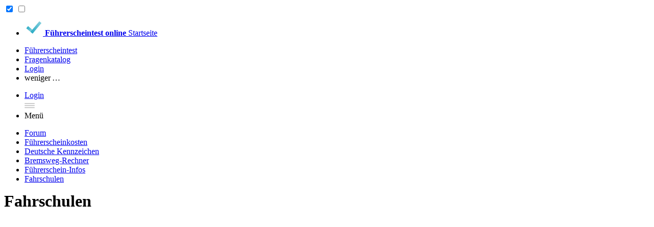

--- FILE ---
content_type: text/html; charset=utf-8
request_url: https://www.fuehrerscheintest-online.de/fahrschulen
body_size: 6873
content:
<!DOCTYPE html>
<html lang="de">
<head>
    <meta charset="utf-8">
    <meta name="viewport" content="width=device-width, initial-scale=1, viewport-fit=cover">

    <title>Fahrschulen — Online-Führerscheintest kostenlos, ohne Anmeldung, aktuelle Fahrschulbögen (April 2025)</title>

            <meta name="description" content="Eine Auswahl der Fahrschulen in Deutschland">
    
    <meta name="robots" content="index, follow">

    
                        <link rel="stylesheet" href="/=)/app.a8425d5b541e.css">
            
    <link rel="apple-touch-icon" sizes="57x57" href="/favicons/apple-icon-57x57.png">
<link rel="apple-touch-icon" sizes="60x60" href="/favicons/apple-icon-60x60.png">
<link rel="apple-touch-icon" sizes="72x72" href="/favicons/apple-icon-72x72.png">
<link rel="apple-touch-icon" sizes="76x76" href="/favicons/apple-icon-76x76.png">
<link rel="apple-touch-icon" sizes="114x114" href="/favicons/apple-icon-114x114.png">
<link rel="apple-touch-icon" sizes="120x120" href="/favicons/apple-icon-120x120.png">
<link rel="apple-touch-icon" sizes="144x144" href="/favicons/apple-icon-144x144.png">
<link rel="apple-touch-icon" sizes="152x152" href="/favicons/apple-icon-152x152.png">
<link rel="apple-touch-icon" sizes="180x180" href="/favicons/apple-icon-180x180.png">
<link rel="icon" type="image/png" sizes="192x192" href="/favicons/android-icon-192x192.png">
<link rel="icon" type="image/png" sizes="32x32" href="/favicons/favicon-32x32.png">
<link rel="icon" type="image/png" sizes="96x96" href="/favicons/favicon-96x96.png">
<link rel="icon" type="image/png" sizes="16x16" href="/favicons/favicon-16x16.png">
<meta name="msapplication-TileColor" content="#2fadc5">
<meta name="msapplication-TileImage" content="/favicons/ms-icon-144x144.png">
<meta name="theme-color" content="#2fadc5">

<meta property="og:url" content="https://www.fuehrerscheintest-online.de/fahrschulen"/>
<meta property="og:type" content="website">
    <meta property="og:title" content="Fahrschulen — Führerscheintest-online.de">
    <meta property="og:description" content="Eine Auswahl der Fahrschulen in Deutschland">

<script type="text/javascript"
        id="trfAdSetup"
        async
        data-traffectiveConf='{"targeting":[{"key":"zone","values":null,"value":"automotive"},{"key":"pagetype","values":null,"value":"ressort"},{"key":"programmatic_ads","values":null,"value":"true"},{"key":"ads","values":null,"value":"true"},{"key":"category1","value":"vignette"}],"dfpAdUrl":"\/307308315\/fuehrerscheintest-online.de"}'
        src="//cdntrf.com/fuehrerscheintest-online.de"
></script>
    <script>
        window.Utiq ||= {};
        window.Utiq.config = {
            customizationOptions: {
                language: 'de',
                websiteLogoUrl: 'https://www.fuehrerscheintest-online.de/img/logo.svg',
                buttons: {
                    bodyColor: '#4572c5',
                    textColor: '#ffffff',
                    radius: 12,
                },
                hyperlinks: {
                    color: '#4572c5',
                    colorOnHover: '#2fadc5',
                    isUnderlined: true,
                },
                contentTextColor: '#000000',
            },
        };
    </script>
    <script type="text/javascript"
            src="https://cdn.opencmp.net/tcf-v2/cmp-stub-latest.js"
            id="open-cmp-stub"
            data-domain="fuehrerscheintest-online.de"></script>

<style>
    :root {
         --danger-50:oklch(0.971 0.013 17.38);  --danger-100:oklch(0.936 0.032 17.717);  --danger-200:oklch(0.885 0.062 18.334);  --danger-300:oklch(0.808 0.114 19.571);  --danger-400:oklch(0.704 0.191 22.216);  --danger-500:oklch(0.637 0.237 25.331);  --danger-600:oklch(0.577 0.245 27.325);  --danger-700:oklch(0.505 0.213 27.518);  --danger-800:oklch(0.444 0.177 26.899);  --danger-900:oklch(0.396 0.141 25.723);  --danger-950:oklch(0.258 0.092 26.042);  --gray-50:oklch(0.985 0 0);  --gray-100:oklch(0.967 0.001 286.375);  --gray-200:oklch(0.92 0.004 286.32);  --gray-300:oklch(0.871 0.006 286.286);  --gray-400:oklch(0.705 0.015 286.067);  --gray-500:oklch(0.552 0.016 285.938);  --gray-600:oklch(0.442 0.017 285.786);  --gray-700:oklch(0.37 0.013 285.805);  --gray-800:oklch(0.274 0.006 286.033);  --gray-900:oklch(0.21 0.006 285.885);  --gray-950:oklch(0.141 0.005 285.823);  --info-50:oklch(0.97 0.014 254.604);  --info-100:oklch(0.932 0.032 255.585);  --info-200:oklch(0.882 0.059 254.128);  --info-300:oklch(0.809 0.105 251.813);  --info-400:oklch(0.707 0.165 254.624);  --info-500:oklch(0.623 0.214 259.815);  --info-600:oklch(0.546 0.245 262.881);  --info-700:oklch(0.488 0.243 264.376);  --info-800:oklch(0.424 0.199 265.638);  --info-900:oklch(0.379 0.146 265.522);  --info-950:oklch(0.282 0.091 267.935);  --primary-50:oklch(0.987 0.022 95.277);  --primary-100:oklch(0.962 0.059 95.617);  --primary-200:oklch(0.924 0.12 95.746);  --primary-300:oklch(0.879 0.169 91.605);  --primary-400:oklch(0.828 0.189 84.429);  --primary-500:oklch(0.769 0.188 70.08);  --primary-600:oklch(0.666 0.179 58.318);  --primary-700:oklch(0.555 0.163 48.998);  --primary-800:oklch(0.473 0.137 46.201);  --primary-900:oklch(0.414 0.112 45.904);  --primary-950:oklch(0.279 0.077 45.635);  --success-50:oklch(0.982 0.018 155.826);  --success-100:oklch(0.962 0.044 156.743);  --success-200:oklch(0.925 0.084 155.995);  --success-300:oklch(0.871 0.15 154.449);  --success-400:oklch(0.792 0.209 151.711);  --success-500:oklch(0.723 0.219 149.579);  --success-600:oklch(0.627 0.194 149.214);  --success-700:oklch(0.527 0.154 150.069);  --success-800:oklch(0.448 0.119 151.328);  --success-900:oklch(0.393 0.095 152.535);  --success-950:oklch(0.266 0.065 152.934);  --warning-50:oklch(0.987 0.022 95.277);  --warning-100:oklch(0.962 0.059 95.617);  --warning-200:oklch(0.924 0.12 95.746);  --warning-300:oklch(0.879 0.169 91.605);  --warning-400:oklch(0.828 0.189 84.429);  --warning-500:oklch(0.769 0.188 70.08);  --warning-600:oklch(0.666 0.179 58.318);  --warning-700:oklch(0.555 0.163 48.998);  --warning-800:oklch(0.473 0.137 46.201);  --warning-900:oklch(0.414 0.112 45.904);  --warning-950:oklch(0.279 0.077 45.635);     }

    </style>

<!-- Livewire Styles --><style >[wire\:loading][wire\:loading], [wire\:loading\.delay][wire\:loading\.delay], [wire\:loading\.inline-block][wire\:loading\.inline-block], [wire\:loading\.inline][wire\:loading\.inline], [wire\:loading\.block][wire\:loading\.block], [wire\:loading\.flex][wire\:loading\.flex], [wire\:loading\.table][wire\:loading\.table], [wire\:loading\.grid][wire\:loading\.grid], [wire\:loading\.inline-flex][wire\:loading\.inline-flex] {display: none;}[wire\:loading\.delay\.none][wire\:loading\.delay\.none], [wire\:loading\.delay\.shortest][wire\:loading\.delay\.shortest], [wire\:loading\.delay\.shorter][wire\:loading\.delay\.shorter], [wire\:loading\.delay\.short][wire\:loading\.delay\.short], [wire\:loading\.delay\.default][wire\:loading\.delay\.default], [wire\:loading\.delay\.long][wire\:loading\.delay\.long], [wire\:loading\.delay\.longer][wire\:loading\.delay\.longer], [wire\:loading\.delay\.longest][wire\:loading\.delay\.longest] {display: none;}[wire\:offline][wire\:offline] {display: none;}[wire\:dirty]:not(textarea):not(input):not(select) {display: none;}:root {--livewire-progress-bar-color: #2299dd;}[x-cloak] {display: none !important;}[wire\:cloak] {display: none !important;}dialog#livewire-error::backdrop {background-color: rgba(0, 0, 0, .6);}</style>
</head>
<body class="antialiased font-sans overflow-x-hidden bg-gray-50 dark:bg-black text-gray-800 dark:text-gray-100 with-ads">
<div class="min-h-screen">
    <nav
    class="py-3 bg-white dark:bg-gray-900 border-b border-gray-50 dark:border-gray-800 shadow text-brand-1"
>
    <input
        class="hidden peer/submenu"
        type="checkbox"
        id="menu-top-subnav-1"
        checked    >

    <input
        type="checkbox"
        class="hidden peer/menu"
        id="menu-top-toggle"
    >

    <div class="container w-full relative flex gap-8 justify-between">

        <div class="flex flex-col md:flex-row gap-4">
            <ul class="flex gap-4">
                
                <li class="ml-10">
    <a
        class="relative after:absolute after:block after:h-1 after:-bottom-1 after:transition-all after:-skew-x-12 hover:after:left-0 hover:after:w-full hover:after:bg-nav-highlight after:left-1/2 after:w-0 after:bg-nav-highlight relative whitespace-nowrap"
        href="https://www.fuehrerscheintest-online.de"
    >
        <img
                        class="absolute -left-10 top-0"
                        style="margin-top: -10px"
                        width="36"
                        height="36"
                        src="/img/logo.svg"
                        alt="Logo Führerscheintest-online.de"
                    >
                    <strong
                        class="md:hidden"
                    >Führerscheintest online</strong>
                                            <span
                            class="hidden md:inline"
                        >Startseite</span>
            </a>
</li>
            </ul>

            <ul class="hidden peer-sibling-checked/menu:flex flex-col md:flex md:flex-row gap-4">
                <li class="">
    <a
        class="relative after:absolute after:block after:h-1 after:-bottom-1 after:transition-all after:-skew-x-12 hover:after:left-0 hover:after:w-full hover:after:bg-nav-highlight after:left-1/2 after:w-0 after:bg-nav-highlight"
        href="https://www.fuehrerscheintest-online.de/fuehrerscheintest-klassen"
    >
        Führerscheintest
            </a>
</li>

                <li class="">
    <a
        class="relative after:absolute after:block after:h-1 after:-bottom-1 after:transition-all after:-skew-x-12 hover:after:left-0 hover:after:w-full hover:after:bg-nav-highlight after:left-1/2 after:w-0 after:bg-nav-highlight"
        href="https://www.fuehrerscheintest-online.de/fuehrerscheintest-fragen"
    >
        Fragenkatalog
            </a>
</li>

                                    <li class="md:hidden">
    <a
        class="relative after:absolute after:block after:h-1 after:-bottom-1 after:transition-all after:-skew-x-12 hover:after:left-0 hover:after:w-full hover:after:bg-nav-highlight after:left-1/2 after:w-0 after:bg-nav-highlight"
        href="https://www.fuehrerscheintest-online.de/login"
    >
        Login
            </a>
</li>
                

                <li>
                    <label
                        class="subnav-toggle disable-marking opacity-64 hover:opacity-100 whitespace-nowrap text-gray-700 dark:text-gray-200 cursor-pointer"
                        for="menu-top-subnav-1"
                    >
                        <span
                            class="peer-sibling-checked/submenu:hidden"
                        >mehr&thinsp;…</span>
                        <span
                            class="hidden peer-sibling-checked/submenu:block"
                        >weniger&thinsp;…</span>
                    </label>
                </li>
            </ul>
        </div>

        <ul class="flex gap-4">
                            <li class="hidden md:block">
    <a
        class="relative after:absolute after:block after:h-1 after:-bottom-1 after:transition-all after:-skew-x-12 hover:after:left-0 hover:after:w-full hover:after:bg-nav-highlight after:left-1/2 after:w-0 after:bg-nav-highlight"
        href="https://www.fuehrerscheintest-online.de/login"
    >
        Login
            </a>
</li>
            

            <li class="md:hidden">
                <label
                    class="
                        flex gap-2 clickable opacity-64 hover:opacity-100 hover:bg-gray-100 dark:hover:bg-gray-800
                        border border-gray-300 dark:border-gray-700 px-2 -mr-2 py-1 -my-1
                        text-gray-700 dark:text-gray-100
                        rounded
                    "
                    for="menu-top-toggle"
                >
                    <div class="menu-burger">
                        <div class="icon-bar"></div>
                        <div class="icon-bar"></div>
                        <div class="icon-bar"></div>
                    </div>
                    <div>
                        Menü
                    </div>
                </label>
            </li>
        </ul>
    </div>


    <ul class="container w-full mt-4 md:text-sm hidden peer-checked/submenu:flex flex-wrap flex-col md:flex-row gap-4">
        <li class="">
    <a
        class="relative after:absolute after:block after:h-1 after:-bottom-1 after:transition-all after:-skew-x-12 hover:after:left-0 hover:after:w-full hover:after:bg-nav-highlight after:left-1/2 after:w-0 after:bg-nav-highlight"
        href="https://www.fuehrerscheintest-online.de/board"
    >
        Forum
            </a>
</li>

        <li class="">
    <a
        class="relative after:absolute after:block after:h-1 after:-bottom-1 after:transition-all after:-skew-x-12 hover:after:left-0 hover:after:w-full hover:after:bg-nav-highlight after:left-1/2 after:w-0 after:bg-nav-highlight"
        href="https://www.fuehrerscheintest-online.de/fuehrerscheinkosten"
    >
        Führerscheinkosten
            </a>
</li>

        <li class="">
    <a
        class="relative after:absolute after:block after:h-1 after:-bottom-1 after:transition-all after:-skew-x-12 hover:after:left-0 hover:after:w-full hover:after:bg-nav-highlight after:left-1/2 after:w-0 after:bg-nav-highlight"
        href="https://www.fuehrerscheintest-online.de/kennzeichen"
    >
        Deutsche Kennzeichen
            </a>
</li>

        <li class="">
    <a
        class="relative after:absolute after:block after:h-1 after:-bottom-1 after:transition-all after:-skew-x-12 hover:after:left-0 hover:after:w-full hover:after:bg-nav-highlight after:left-1/2 after:w-0 after:bg-nav-highlight"
        href="https://www.fuehrerscheintest-online.de/bremsweg"
    >
        Bremsweg-Rechner
            </a>
</li>

        <li class="">
    <a
        class="relative after:absolute after:block after:h-1 after:-bottom-1 after:transition-all after:-skew-x-12 hover:after:left-0 hover:after:w-full hover:after:bg-nav-highlight after:left-1/2 after:w-0 after:bg-nav-highlight"
        href="https://www.fuehrerscheintest-online.de/fuehrerschein-infos"
    >
        Führerschein-Infos
            </a>
</li>

        <li class="">
    <a
        class="relative after:absolute after:block after:h-1 after:-bottom-1 after:transition-all after:-skew-x-12 hover:after:left-0 hover:after:w-full hover:after:bg-nav-highlight after:left-0 after:w-full after:bg-nav-highlight/75"
        href="https://www.fuehrerscheintest-online.de/fahrschulen"
    >
        Fahrschulen
            </a>
</li>
    </ul>
</nav>


<script>
    window['gtag_enable_tcf_support'] = true;
    window['dataLayer'] = window['dataLayer'] || [];

    function gtag() {
        window['dataLayer'].push(arguments);
    }

    gtag('config', 'G-40E0NRYVS1', {'anonymize_ip': true});
</script>
<div id="js-trf-anchor" style="margin: 0 auto; max-width: 1010px"></div>

    <div class="container my-8">
                    <h1>Fahrschulen</h1>
                            </div>

    <div class=" container my-8">
        <div
        class="relative"
    >
        <div >
    <div id="traffective-ad-Billboard" style="display: none;" class="Billboard"></div>
</div>
        <div class="absolute top-0 left-full">
    <div id="traffective-ad-Skyscraper" style="display: none;" class="Skyscraper"></div>
</div>
        <div >
    <div id="traffective-ad-Mobile_Pos2" style="display: none;" class="Mobile_Pos2"></div>
</div>
    </div>

    <div
class="p-4 mb-8 bg-white dark:bg-gray-900 shadow rounded-lg"
>
<p>Bitte wähle ein PLZ-Gebiet aus:</p>

        <div class="grid grid-cols-5">
                            <ul class="mt-8">
                    <li>0</li>
                                            <li>
                            <a
                                class="link"
                                href="https://www.fuehrerscheintest-online.de/fahrschulen/01"
                            >
                                01<span class="opacity-50">…</span>
                            </a>
                        </li>
                                            <li>
                            <a
                                class="link"
                                href="https://www.fuehrerscheintest-online.de/fahrschulen/02"
                            >
                                02<span class="opacity-50">…</span>
                            </a>
                        </li>
                                            <li>
                            <a
                                class="link"
                                href="https://www.fuehrerscheintest-online.de/fahrschulen/03"
                            >
                                03<span class="opacity-50">…</span>
                            </a>
                        </li>
                                            <li>
                            <a
                                class="link"
                                href="https://www.fuehrerscheintest-online.de/fahrschulen/04"
                            >
                                04<span class="opacity-50">…</span>
                            </a>
                        </li>
                                            <li>
                            <a
                                class="link"
                                href="https://www.fuehrerscheintest-online.de/fahrschulen/06"
                            >
                                06<span class="opacity-50">…</span>
                            </a>
                        </li>
                                            <li>
                            <a
                                class="link"
                                href="https://www.fuehrerscheintest-online.de/fahrschulen/07"
                            >
                                07<span class="opacity-50">…</span>
                            </a>
                        </li>
                                            <li>
                            <a
                                class="link"
                                href="https://www.fuehrerscheintest-online.de/fahrschulen/08"
                            >
                                08<span class="opacity-50">…</span>
                            </a>
                        </li>
                                            <li>
                            <a
                                class="link"
                                href="https://www.fuehrerscheintest-online.de/fahrschulen/09"
                            >
                                09<span class="opacity-50">…</span>
                            </a>
                        </li>
                                    </ul>

                            <ul class="mt-8">
                    <li>1</li>
                                            <li>
                            <a
                                class="link"
                                href="https://www.fuehrerscheintest-online.de/fahrschulen/10"
                            >
                                10<span class="opacity-50">…</span>
                            </a>
                        </li>
                                            <li>
                            <a
                                class="link"
                                href="https://www.fuehrerscheintest-online.de/fahrschulen/12"
                            >
                                12<span class="opacity-50">…</span>
                            </a>
                        </li>
                                            <li>
                            <a
                                class="link"
                                href="https://www.fuehrerscheintest-online.de/fahrschulen/13"
                            >
                                13<span class="opacity-50">…</span>
                            </a>
                        </li>
                                            <li>
                            <a
                                class="link"
                                href="https://www.fuehrerscheintest-online.de/fahrschulen/14"
                            >
                                14<span class="opacity-50">…</span>
                            </a>
                        </li>
                                            <li>
                            <a
                                class="link"
                                href="https://www.fuehrerscheintest-online.de/fahrschulen/15"
                            >
                                15<span class="opacity-50">…</span>
                            </a>
                        </li>
                                            <li>
                            <a
                                class="link"
                                href="https://www.fuehrerscheintest-online.de/fahrschulen/16"
                            >
                                16<span class="opacity-50">…</span>
                            </a>
                        </li>
                                            <li>
                            <a
                                class="link"
                                href="https://www.fuehrerscheintest-online.de/fahrschulen/17"
                            >
                                17<span class="opacity-50">…</span>
                            </a>
                        </li>
                                            <li>
                            <a
                                class="link"
                                href="https://www.fuehrerscheintest-online.de/fahrschulen/18"
                            >
                                18<span class="opacity-50">…</span>
                            </a>
                        </li>
                                            <li>
                            <a
                                class="link"
                                href="https://www.fuehrerscheintest-online.de/fahrschulen/19"
                            >
                                19<span class="opacity-50">…</span>
                            </a>
                        </li>
                                    </ul>

                            <ul class="mt-8">
                    <li>2</li>
                                            <li>
                            <a
                                class="link"
                                href="https://www.fuehrerscheintest-online.de/fahrschulen/20"
                            >
                                20<span class="opacity-50">…</span>
                            </a>
                        </li>
                                            <li>
                            <a
                                class="link"
                                href="https://www.fuehrerscheintest-online.de/fahrschulen/21"
                            >
                                21<span class="opacity-50">…</span>
                            </a>
                        </li>
                                            <li>
                            <a
                                class="link"
                                href="https://www.fuehrerscheintest-online.de/fahrschulen/22"
                            >
                                22<span class="opacity-50">…</span>
                            </a>
                        </li>
                                            <li>
                            <a
                                class="link"
                                href="https://www.fuehrerscheintest-online.de/fahrschulen/23"
                            >
                                23<span class="opacity-50">…</span>
                            </a>
                        </li>
                                            <li>
                            <a
                                class="link"
                                href="https://www.fuehrerscheintest-online.de/fahrschulen/24"
                            >
                                24<span class="opacity-50">…</span>
                            </a>
                        </li>
                                            <li>
                            <a
                                class="link"
                                href="https://www.fuehrerscheintest-online.de/fahrschulen/25"
                            >
                                25<span class="opacity-50">…</span>
                            </a>
                        </li>
                                            <li>
                            <a
                                class="link"
                                href="https://www.fuehrerscheintest-online.de/fahrschulen/26"
                            >
                                26<span class="opacity-50">…</span>
                            </a>
                        </li>
                                            <li>
                            <a
                                class="link"
                                href="https://www.fuehrerscheintest-online.de/fahrschulen/27"
                            >
                                27<span class="opacity-50">…</span>
                            </a>
                        </li>
                                            <li>
                            <a
                                class="link"
                                href="https://www.fuehrerscheintest-online.de/fahrschulen/28"
                            >
                                28<span class="opacity-50">…</span>
                            </a>
                        </li>
                                            <li>
                            <a
                                class="link"
                                href="https://www.fuehrerscheintest-online.de/fahrschulen/29"
                            >
                                29<span class="opacity-50">…</span>
                            </a>
                        </li>
                                    </ul>

                            <ul class="mt-8">
                    <li>3</li>
                                            <li>
                            <a
                                class="link"
                                href="https://www.fuehrerscheintest-online.de/fahrschulen/30"
                            >
                                30<span class="opacity-50">…</span>
                            </a>
                        </li>
                                            <li>
                            <a
                                class="link"
                                href="https://www.fuehrerscheintest-online.de/fahrschulen/31"
                            >
                                31<span class="opacity-50">…</span>
                            </a>
                        </li>
                                            <li>
                            <a
                                class="link"
                                href="https://www.fuehrerscheintest-online.de/fahrschulen/32"
                            >
                                32<span class="opacity-50">…</span>
                            </a>
                        </li>
                                            <li>
                            <a
                                class="link"
                                href="https://www.fuehrerscheintest-online.de/fahrschulen/33"
                            >
                                33<span class="opacity-50">…</span>
                            </a>
                        </li>
                                            <li>
                            <a
                                class="link"
                                href="https://www.fuehrerscheintest-online.de/fahrschulen/34"
                            >
                                34<span class="opacity-50">…</span>
                            </a>
                        </li>
                                            <li>
                            <a
                                class="link"
                                href="https://www.fuehrerscheintest-online.de/fahrschulen/35"
                            >
                                35<span class="opacity-50">…</span>
                            </a>
                        </li>
                                            <li>
                            <a
                                class="link"
                                href="https://www.fuehrerscheintest-online.de/fahrschulen/36"
                            >
                                36<span class="opacity-50">…</span>
                            </a>
                        </li>
                                            <li>
                            <a
                                class="link"
                                href="https://www.fuehrerscheintest-online.de/fahrschulen/37"
                            >
                                37<span class="opacity-50">…</span>
                            </a>
                        </li>
                                            <li>
                            <a
                                class="link"
                                href="https://www.fuehrerscheintest-online.de/fahrschulen/38"
                            >
                                38<span class="opacity-50">…</span>
                            </a>
                        </li>
                                            <li>
                            <a
                                class="link"
                                href="https://www.fuehrerscheintest-online.de/fahrschulen/39"
                            >
                                39<span class="opacity-50">…</span>
                            </a>
                        </li>
                                    </ul>

                            <ul class="mt-8">
                    <li>4</li>
                                            <li>
                            <a
                                class="link"
                                href="https://www.fuehrerscheintest-online.de/fahrschulen/40"
                            >
                                40<span class="opacity-50">…</span>
                            </a>
                        </li>
                                            <li>
                            <a
                                class="link"
                                href="https://www.fuehrerscheintest-online.de/fahrschulen/41"
                            >
                                41<span class="opacity-50">…</span>
                            </a>
                        </li>
                                            <li>
                            <a
                                class="link"
                                href="https://www.fuehrerscheintest-online.de/fahrschulen/42"
                            >
                                42<span class="opacity-50">…</span>
                            </a>
                        </li>
                                            <li>
                            <a
                                class="link"
                                href="https://www.fuehrerscheintest-online.de/fahrschulen/44"
                            >
                                44<span class="opacity-50">…</span>
                            </a>
                        </li>
                                            <li>
                            <a
                                class="link"
                                href="https://www.fuehrerscheintest-online.de/fahrschulen/45"
                            >
                                45<span class="opacity-50">…</span>
                            </a>
                        </li>
                                            <li>
                            <a
                                class="link"
                                href="https://www.fuehrerscheintest-online.de/fahrschulen/46"
                            >
                                46<span class="opacity-50">…</span>
                            </a>
                        </li>
                                            <li>
                            <a
                                class="link"
                                href="https://www.fuehrerscheintest-online.de/fahrschulen/47"
                            >
                                47<span class="opacity-50">…</span>
                            </a>
                        </li>
                                            <li>
                            <a
                                class="link"
                                href="https://www.fuehrerscheintest-online.de/fahrschulen/48"
                            >
                                48<span class="opacity-50">…</span>
                            </a>
                        </li>
                                            <li>
                            <a
                                class="link"
                                href="https://www.fuehrerscheintest-online.de/fahrschulen/49"
                            >
                                49<span class="opacity-50">…</span>
                            </a>
                        </li>
                                    </ul>

                            <ul class="mt-8">
                    <li>5</li>
                                            <li>
                            <a
                                class="link"
                                href="https://www.fuehrerscheintest-online.de/fahrschulen/50"
                            >
                                50<span class="opacity-50">…</span>
                            </a>
                        </li>
                                            <li>
                            <a
                                class="link"
                                href="https://www.fuehrerscheintest-online.de/fahrschulen/51"
                            >
                                51<span class="opacity-50">…</span>
                            </a>
                        </li>
                                            <li>
                            <a
                                class="link"
                                href="https://www.fuehrerscheintest-online.de/fahrschulen/52"
                            >
                                52<span class="opacity-50">…</span>
                            </a>
                        </li>
                                            <li>
                            <a
                                class="link"
                                href="https://www.fuehrerscheintest-online.de/fahrschulen/53"
                            >
                                53<span class="opacity-50">…</span>
                            </a>
                        </li>
                                            <li>
                            <a
                                class="link"
                                href="https://www.fuehrerscheintest-online.de/fahrschulen/54"
                            >
                                54<span class="opacity-50">…</span>
                            </a>
                        </li>
                                            <li>
                            <a
                                class="link"
                                href="https://www.fuehrerscheintest-online.de/fahrschulen/55"
                            >
                                55<span class="opacity-50">…</span>
                            </a>
                        </li>
                                            <li>
                            <a
                                class="link"
                                href="https://www.fuehrerscheintest-online.de/fahrschulen/56"
                            >
                                56<span class="opacity-50">…</span>
                            </a>
                        </li>
                                            <li>
                            <a
                                class="link"
                                href="https://www.fuehrerscheintest-online.de/fahrschulen/57"
                            >
                                57<span class="opacity-50">…</span>
                            </a>
                        </li>
                                            <li>
                            <a
                                class="link"
                                href="https://www.fuehrerscheintest-online.de/fahrschulen/58"
                            >
                                58<span class="opacity-50">…</span>
                            </a>
                        </li>
                                            <li>
                            <a
                                class="link"
                                href="https://www.fuehrerscheintest-online.de/fahrschulen/59"
                            >
                                59<span class="opacity-50">…</span>
                            </a>
                        </li>
                                    </ul>

                            <ul class="mt-8">
                    <li>6</li>
                                            <li>
                            <a
                                class="link"
                                href="https://www.fuehrerscheintest-online.de/fahrschulen/60"
                            >
                                60<span class="opacity-50">…</span>
                            </a>
                        </li>
                                            <li>
                            <a
                                class="link"
                                href="https://www.fuehrerscheintest-online.de/fahrschulen/61"
                            >
                                61<span class="opacity-50">…</span>
                            </a>
                        </li>
                                            <li>
                            <a
                                class="link"
                                href="https://www.fuehrerscheintest-online.de/fahrschulen/63"
                            >
                                63<span class="opacity-50">…</span>
                            </a>
                        </li>
                                            <li>
                            <a
                                class="link"
                                href="https://www.fuehrerscheintest-online.de/fahrschulen/64"
                            >
                                64<span class="opacity-50">…</span>
                            </a>
                        </li>
                                            <li>
                            <a
                                class="link"
                                href="https://www.fuehrerscheintest-online.de/fahrschulen/65"
                            >
                                65<span class="opacity-50">…</span>
                            </a>
                        </li>
                                            <li>
                            <a
                                class="link"
                                href="https://www.fuehrerscheintest-online.de/fahrschulen/66"
                            >
                                66<span class="opacity-50">…</span>
                            </a>
                        </li>
                                            <li>
                            <a
                                class="link"
                                href="https://www.fuehrerscheintest-online.de/fahrschulen/67"
                            >
                                67<span class="opacity-50">…</span>
                            </a>
                        </li>
                                            <li>
                            <a
                                class="link"
                                href="https://www.fuehrerscheintest-online.de/fahrschulen/68"
                            >
                                68<span class="opacity-50">…</span>
                            </a>
                        </li>
                                            <li>
                            <a
                                class="link"
                                href="https://www.fuehrerscheintest-online.de/fahrschulen/69"
                            >
                                69<span class="opacity-50">…</span>
                            </a>
                        </li>
                                    </ul>

                            <ul class="mt-8">
                    <li>7</li>
                                            <li>
                            <a
                                class="link"
                                href="https://www.fuehrerscheintest-online.de/fahrschulen/70"
                            >
                                70<span class="opacity-50">…</span>
                            </a>
                        </li>
                                            <li>
                            <a
                                class="link"
                                href="https://www.fuehrerscheintest-online.de/fahrschulen/71"
                            >
                                71<span class="opacity-50">…</span>
                            </a>
                        </li>
                                            <li>
                            <a
                                class="link"
                                href="https://www.fuehrerscheintest-online.de/fahrschulen/72"
                            >
                                72<span class="opacity-50">…</span>
                            </a>
                        </li>
                                            <li>
                            <a
                                class="link"
                                href="https://www.fuehrerscheintest-online.de/fahrschulen/73"
                            >
                                73<span class="opacity-50">…</span>
                            </a>
                        </li>
                                            <li>
                            <a
                                class="link"
                                href="https://www.fuehrerscheintest-online.de/fahrschulen/74"
                            >
                                74<span class="opacity-50">…</span>
                            </a>
                        </li>
                                            <li>
                            <a
                                class="link"
                                href="https://www.fuehrerscheintest-online.de/fahrschulen/75"
                            >
                                75<span class="opacity-50">…</span>
                            </a>
                        </li>
                                            <li>
                            <a
                                class="link"
                                href="https://www.fuehrerscheintest-online.de/fahrschulen/76"
                            >
                                76<span class="opacity-50">…</span>
                            </a>
                        </li>
                                            <li>
                            <a
                                class="link"
                                href="https://www.fuehrerscheintest-online.de/fahrschulen/77"
                            >
                                77<span class="opacity-50">…</span>
                            </a>
                        </li>
                                            <li>
                            <a
                                class="link"
                                href="https://www.fuehrerscheintest-online.de/fahrschulen/78"
                            >
                                78<span class="opacity-50">…</span>
                            </a>
                        </li>
                                            <li>
                            <a
                                class="link"
                                href="https://www.fuehrerscheintest-online.de/fahrschulen/79"
                            >
                                79<span class="opacity-50">…</span>
                            </a>
                        </li>
                                    </ul>

                            <ul class="mt-8">
                    <li>8</li>
                                            <li>
                            <a
                                class="link"
                                href="https://www.fuehrerscheintest-online.de/fahrschulen/80"
                            >
                                80<span class="opacity-50">…</span>
                            </a>
                        </li>
                                            <li>
                            <a
                                class="link"
                                href="https://www.fuehrerscheintest-online.de/fahrschulen/81"
                            >
                                81<span class="opacity-50">…</span>
                            </a>
                        </li>
                                            <li>
                            <a
                                class="link"
                                href="https://www.fuehrerscheintest-online.de/fahrschulen/82"
                            >
                                82<span class="opacity-50">…</span>
                            </a>
                        </li>
                                            <li>
                            <a
                                class="link"
                                href="https://www.fuehrerscheintest-online.de/fahrschulen/83"
                            >
                                83<span class="opacity-50">…</span>
                            </a>
                        </li>
                                            <li>
                            <a
                                class="link"
                                href="https://www.fuehrerscheintest-online.de/fahrschulen/84"
                            >
                                84<span class="opacity-50">…</span>
                            </a>
                        </li>
                                            <li>
                            <a
                                class="link"
                                href="https://www.fuehrerscheintest-online.de/fahrschulen/85"
                            >
                                85<span class="opacity-50">…</span>
                            </a>
                        </li>
                                            <li>
                            <a
                                class="link"
                                href="https://www.fuehrerscheintest-online.de/fahrschulen/86"
                            >
                                86<span class="opacity-50">…</span>
                            </a>
                        </li>
                                            <li>
                            <a
                                class="link"
                                href="https://www.fuehrerscheintest-online.de/fahrschulen/87"
                            >
                                87<span class="opacity-50">…</span>
                            </a>
                        </li>
                                            <li>
                            <a
                                class="link"
                                href="https://www.fuehrerscheintest-online.de/fahrschulen/88"
                            >
                                88<span class="opacity-50">…</span>
                            </a>
                        </li>
                                            <li>
                            <a
                                class="link"
                                href="https://www.fuehrerscheintest-online.de/fahrschulen/89"
                            >
                                89<span class="opacity-50">…</span>
                            </a>
                        </li>
                                    </ul>

                            <ul class="mt-8">
                    <li>9</li>
                                            <li>
                            <a
                                class="link"
                                href="https://www.fuehrerscheintest-online.de/fahrschulen/90"
                            >
                                90<span class="opacity-50">…</span>
                            </a>
                        </li>
                                            <li>
                            <a
                                class="link"
                                href="https://www.fuehrerscheintest-online.de/fahrschulen/91"
                            >
                                91<span class="opacity-50">…</span>
                            </a>
                        </li>
                                            <li>
                            <a
                                class="link"
                                href="https://www.fuehrerscheintest-online.de/fahrschulen/92"
                            >
                                92<span class="opacity-50">…</span>
                            </a>
                        </li>
                                            <li>
                            <a
                                class="link"
                                href="https://www.fuehrerscheintest-online.de/fahrschulen/93"
                            >
                                93<span class="opacity-50">…</span>
                            </a>
                        </li>
                                            <li>
                            <a
                                class="link"
                                href="https://www.fuehrerscheintest-online.de/fahrschulen/94"
                            >
                                94<span class="opacity-50">…</span>
                            </a>
                        </li>
                                            <li>
                            <a
                                class="link"
                                href="https://www.fuehrerscheintest-online.de/fahrschulen/95"
                            >
                                95<span class="opacity-50">…</span>
                            </a>
                        </li>
                                            <li>
                            <a
                                class="link"
                                href="https://www.fuehrerscheintest-online.de/fahrschulen/96"
                            >
                                96<span class="opacity-50">…</span>
                            </a>
                        </li>
                                            <li>
                            <a
                                class="link"
                                href="https://www.fuehrerscheintest-online.de/fahrschulen/97"
                            >
                                97<span class="opacity-50">…</span>
                            </a>
                        </li>
                                            <li>
                            <a
                                class="link"
                                href="https://www.fuehrerscheintest-online.de/fahrschulen/98"
                            >
                                98<span class="opacity-50">…</span>
                            </a>
                        </li>
                                            <li>
                            <a
                                class="link"
                                href="https://www.fuehrerscheintest-online.de/fahrschulen/99"
                            >
                                99<span class="opacity-50">…</span>
                            </a>
                        </li>
                                    </ul>

                    </div>
</div>

    <script>
    gtag('config', 'G-40E0NRYVS1', {
        'page_title': 'Fahrschulen',
    });
</script>
    </div>
</div>


<div class="container">
    <div >
    <div id="traffective-ad-Footer_1" style="display: none;" class="Footer_1"></div>
</div>
    <div >
    <div id="traffective-ad-Mobile_Footer_1" style="display: none;" class="Mobile_Footer_1"></div>
</div>
</div>

    <nav class="container">
        <ol class="py-4 flex flex-wrap text-sm">
                                                <li>
                        <a
                            href="https://www.fuehrerscheintest-online.de"
                            class="text-brand-1 dark:text-brand-2 hover:underline focus:underline"
                        >
                            Führerscheintest online
                        </a>
                    </li>
                
                                    <li class="text-gray-400 dark:text-gray-600 px-2">
                        /
                    </li>
                
                                                <li class="text-gray-600 dark:text-gray-400">
                        Fahrschulen
                    </li>
                
                
                    </ol>
    </nav>


<div id="js-trf-footer"></div>
<div class="border-t-8 border-b-8 border-t-blue-500 border-b-yellow-200"
     title="#StandWithUkraine"
></div>
<div
    class="pt-8 pb-16 text-white drop-shadow bg-gradient-to-br from-brand-1 via-red-400 to-brand-2 dark:from-brand-1-dark dark:via-red-900 dark:to-brand-2-dark"
>

    <p class="container mb-8"><strong>978 Fans</strong> fahren auf <img class="inline" src="/img/facebook.png" alt="Facebook" width="16" height="16" style="margin-right:6px;"><a class="hover:underline" href="https://www.facebook.com/fTestOnline" target="_blank" rel="nofollow noopener">Führerscheintest online bei Facebook</a> ab. <a class="hover:underline" href="https://www.facebook.com/fTestOnline" target="_blank" rel="nofollow noopener">Und du</a>?</p>

    <div
        class="container grid sm:grid-cols-3 gap-16 mb-16"
    >
        <div>
            <a
                class="mb-8 group flex gap-4 items-center"
                href="/"
            >
                <img
                    src="/img/logo.svg"
                    alt="Logo Führerscheintest-online.de"
                    width="36"
                    height="36"
                >
                <div class="opacity-0 group-hover:opacity-90 font-semibold">
                    Führerscheintest online
                </div>
            </a>
            <p class="mb-4">
                © 2010 — 2026
                <a
                    class="hover:underline"
                    href="https://www.fuehrerscheintest-online.de/"
                >
                    Führerscheintest online
                </a>
            </p>
            <p>
                Online-Fahrschulbögen mit aktuellen Prüfungsfragen und Antworten.
                Absolut kostenlos und ohne Anmeldung voll funktionsfähig.
                Stand April 2025.
                Alle Angaben ohne Gewähr.
            </p>

                    </div>
        <div>
            <strong
                class="block mb-4"
            >Führerscheintest-Schnellzugriff</strong>
            <ul class="flex flex-col gap-2"><li><a class="hover:underline" href="https://www.fuehrerscheintest-online.de/fuehrerscheintest-klasse-b">Führerscheintest Klasse B</a></li><li><a class="hover:underline" href="https://www.fuehrerscheintest-online.de/mofa-fuehrerscheintest">Mofa-Führerscheintest</a></li><li><a class="hover:underline" href="https://www.fuehrerscheintest-online.de/fuehrerscheintest-klasse-a">Führerscheintest Klasse A</a></li><li><a class="hover:underline" href="https://www.fuehrerscheintest-online.de/fuehrerscheintest-klasse-a1">Führerscheintest Klasse A1</a></li><li><a class="hover:underline" href="https://www.fuehrerscheintest-online.de/fuehrerscheintest-klasse-a2">Führerscheintest Klasse A2</a></li><li><a class="hover:underline" href="https://www.fuehrerscheintest-online.de/fuehrerscheintest-klasse-am">Führerscheintest Klasse AM</a></li><li><a class="hover:underline" href="https://www.fuehrerscheintest-online.de/fuehrerscheintest-klasse-ce">Führerscheintest Klasse CE</a></li><li><a class="hover:underline" href="https://www.fuehrerscheintest-online.de/fuehrerscheintest-klasse-c">Führerscheintest Klasse C</a></li><li><a class="hover:underline" href="https://www.fuehrerscheintest-online.de/fuehrerscheintest-klasse-c1">Führerscheintest Klasse C1</a></li><li><a class="hover:underline" href="https://www.fuehrerscheintest-online.de/fuehrerscheintest-klasse-d">Führerscheintest Klasse D</a></li><li><a class="hover:underline" href="https://www.fuehrerscheintest-online.de/fuehrerscheintest-klasse-d1">Führerscheintest Klasse D1</a></li><li><a class="hover:underline" href="https://www.fuehrerscheintest-online.de/fuehrerscheintest-klasse-t">Führerscheintest Klasse T</a></li><li><a class="hover:underline" href="https://www.fuehrerscheintest-online.de/fuehrerscheintest-klasse-l">Führerscheintest Klasse L</a></li><li><a class="hover:underline" href="https://www.fuehrerscheintest-online.de/fuehrerscheintest-klasse-m">Führerscheintest Klasse M</a></li><li><a class="hover:underline" href="https://www.fuehrerscheintest-online.de/fuehrerscheintest-klasse-s">Führerscheintest Klasse S</a></li></ul>
        </div>
        <div>
            <strong
                class="block mb-4"
            >Service</strong>
            <ul class="flex flex-col gap-2 mb-16">
                <li>
                    <a
                        class="hover:underline"
                        href="https://www.fuehrerscheintest-online.de/suche"
                    >
                        Suche
                    </a>
                </li>
                <li>
                    <a
                        class="hover:underline"
                        href="https://www.fuehrerscheintest-online.de/fuehrerscheintest-fragen"
                    >
                        Fragenkatalog
                    </a>
                </li>
                <li>
                    <a
                        class="hover:underline"
                        href="https://www.fuehrerscheintest-online.de/fuehrerscheinkosten"
                    >
                        Führerscheinkosten-Rechner
                    </a>
                <li>
                    <a
                        class="hover:underline"
                        href="https://www.fuehrerscheintest-online.de/bremsweg"
                    >
                        Bremsweg-Rechner
                    </a>
                <li>
                    <a
                        class="hover:underline"
                        href="https://www.fuehrerscheintest-online.de/kennzeichen"
                    >
                        Deutsche Kennzeichen
                    </a>
                </li>
                <li>
                    <a
                        class="hover:underline"
                        href="https://www.fuehrerscheintest-online.de/fahrschulen"
                    >
                        Fahrschulen
                    </a>
                </li>
                <li>
                    <a
                        class="hover:underline"
                        href="/fuehrerschein-infos"
                    >
                        Führerschein-Infos
                    </a>
                </li>
                <li>
                    <a
                        class="hover:underline"
                        href="https://www.fuehrerscheintest-online.de/gesetze"
                    >
                        Gesetze
                    </a>
                </li>
                <li>
                    <a
                        class="hover:underline"
                        href="https://www.fuehrerscheintest-online.de/impressum"
                    >
                        Impressum
                    </a>
                </li>
                <li>
                    <a
                        class="hover:underline"
                        href="https://www.fuehrerscheintest-online.de/datenschutz"
                    >
                        Datenschutz
                    </a>
                </li>
                <li>
                    <a
                        class="hover:underline"
                        href="https://www.fuehrerscheintest-online.de/utiq-verwalten"
                    >
                        Utiq verwalten
                    </a>
                </li>
            </ul>

            <strong
                class="block mb-4"
            >Schwesterprojekte</strong>
            <ul class="flex flex-col gap-2">
                <li>
                    <a
                        class="hover:underline"
                        href="https://www.einbuergerungstest-online.de/"
                        target="_blank"
                        rel="noopener"
                    >
                        Einbürgerungstest online
                    </a>
                </li>
                <li>
                    <a
                        class="hover:underline"
                        href="https://www.einbuergerung.at/"
                        target="_blank"
                        rel="noopener"
                    >
                        Einbürgerungstest Österreich
                    </a>
                </li>
                <li>
                    <a
                        class="hover:underline"
                        href="https://www.fahrtkosten.eu/"
                        target="_blank"
                        rel="noopener"
                    >
                        Fahrtkosten-Rechner
                    </a>
                </li>
            </ul>
        </div>
    </div>

    <div >
    <div id="traffective-ad-Interstitial_1" style="display: none;" class="Interstitial_1"></div>
</div>
    <div >
    <div id="traffective-ad-OutOfPage" style="display: none;" class="OutOfPage"></div>
</div>

    

</div>

<script>var adbl = 'yes';</script>
<script src="/advertising-ads-tracking.js"></script>
<script>
    var request = new XMLHttpRequest();
    request.open('POST', 'https://www.fuehrerscheintest-online.de/ajax/v1/cdn-config', true);
    request.setRequestHeader('Content-Type', 'application/json; charset=UTF-8');
    request.send(JSON.stringify({res: adbl}));

    if (adbl === 'yes') {
        var el = document.getElementById('dont-add-pls');
        if (el && el.style) {
            el.style.display = 'block';
        }
    }
</script>


<div id="footer"></div>

    
    <script
        src="https://www.googletagmanager.com/gtag/js?id=G-40E0NRYVS1"
        type="text/plain"
        data-cmp-custom-vendor="1059"
        data-cmp-script
    ></script>
    <script
        type="text/plain"
        data-cmp-custom-vendor="1059"
        data-cmp-script
    >
        gtag('js', new Date());
        gtag('config', 'G-40E0NRYVS1');
    </script>

<div wire:snapshot="{&quot;data&quot;:{&quot;isFilamentNotificationsComponent&quot;:true,&quot;notifications&quot;:[[],{&quot;class&quot;:&quot;Filament\\Notifications\\Collection&quot;,&quot;s&quot;:&quot;wrbl&quot;}]},&quot;memo&quot;:{&quot;id&quot;:&quot;v77rRk9tL0s8P5tlxfMc&quot;,&quot;name&quot;:&quot;notifications&quot;,&quot;path&quot;:&quot;fahrschulen&quot;,&quot;method&quot;:&quot;GET&quot;,&quot;release&quot;:&quot;a-a-a&quot;,&quot;children&quot;:[],&quot;scripts&quot;:[],&quot;assets&quot;:[],&quot;errors&quot;:[],&quot;locale&quot;:&quot;de&quot;},&quot;checksum&quot;:&quot;ae3d8120e6a378f695139749a8917a7cc28a7a5446476ce3db6f96cce8df0cd8&quot;}" wire:effects="{&quot;partials&quot;:[],&quot;listeners&quot;:[&quot;notificationsSent&quot;,&quot;notificationSent&quot;,&quot;notificationClosed&quot;]}" wire:id="v77rRk9tL0s8P5tlxfMc">
    <div
        class="fi-no fi-align-right fi-vertical-align-start"
        role="status"
    >
        <!--[if BLOCK]><![endif]--><!--[if ENDBLOCK]><![endif]-->    </div>

    <!--[if BLOCK]><![endif]--><!--[if ENDBLOCK]><![endif]--></div>
<script>
        window.filamentData = []    </script>

            
            <script
                src="https://www.fuehrerscheintest-online.de/js/filament/actions/actions.js?v=4.5.2.0"
                
                
                
                
                
                
            ></script>
        
                
            <script
                src="https://www.fuehrerscheintest-online.de/js/filament/notifications/notifications.js?v=4.5.2.0"
                
                
                
                
                
                
            ></script>
        
                
            <script
                src="https://www.fuehrerscheintest-online.de/js/filament/schemas/schemas.js?v=4.5.2.0"
                
                
                
                
                
                
            ></script>
        
                
            <script
                src="https://www.fuehrerscheintest-online.de/js/filament/support/support.js?v=4.5.2.0"
                
                
                
                
                
                
            ></script>
        
                
            <script
                src="https://www.fuehrerscheintest-online.de/js/filament/tables/tables.js?v=4.5.2.0"
                
                
                
                
                
                
            ></script>
        
    
<style>
    :root {
            }

    </style>

            <script type="module" src="/=)/app.a8425d5b541e.js"></script>
    
<script src="/livewire/livewire.min.js?id=0f6341c0"   data-csrf="o1wyw3LjLL7X4TH3Ij8JSt0gTrzGkqyoEsXrUGct" data-update-uri="/livewire/update" data-navigate-once="true"></script>
</body>
</html>


--- FILE ---
content_type: text/javascript
request_url: https://www.fuehrerscheintest-online.de/=)/app.a8425d5b541e.js
body_size: 844
content:
const r=s=>document.querySelectorAll(s),l=function(s,e){Array.prototype.forEach.call(s,function(a,n){e(a,n)})},g=(s,e)=>{s.classList.add(e)},p=(s,e)=>{s.classList.remove(e)},x=(s,e,a,n,c,i)=>{const o=new XMLHttpRequest;o.open(s,e,!0),i&&i(o),o.onload=function(){this.status>=200&&this.status<400&&n&&n(this.response)},o.onerror=function(){},o.send(a)},k=(s,e,a,n)=>{e=JSON.stringify(e),x("POST",s,e,a,n,c=>{c.setRequestHeader("Content-Type","application/json; charset=UTF-8")})};class y{static initAnswerTypeFilter(){const e=r("#exam-result-filter");if(!e||!e.length)return;const a=r("#exam-result-filter .btn"),n=r('.exam-result-single-question[data-answer-type="right"]'),c=r('.exam-result-single-question[data-answer-type="wrong"]'),i=()=>{l(n,t=>t.style.display="block")},o=()=>{l(c,t=>t.style.display="block")},b=()=>{l(n,t=>t.style.display="none")},f=()=>{l(c,t=>t.style.display="none")};l(a,t=>{t.addEventListener("click",()=>{switch(t.getAttribute("data-answer-type")){case"all":i(),o();break;case"right":i(),f();break;case"wrong":b(),o();break}})})}}class v{static init(){const e=r(".js-question-feedback[data-anr] > *[data-feedback]");l(e,a=>{let n=a.parentElement;const c=n.getAttribute("data-anr"),i=a.getAttribute("data-feedback");a.addEventListener("click",()=>{n.innerHTML="Deine Bewertung wird gespeichert…",k("/ajax/v1/question-feedback",{anr:c,rating:i},()=>{n.innerHTML="Vielen Dank für deine Bewertung!"})})})}}class w{static init(){const e=r(".js-video-feedback > span[data-feedback]");l(e,a=>{let n=a.parentElement;const c=n.getAttribute("data-anr"),i=a.getAttribute("data-feedback");a.addEventListener("click",()=>{n.innerHTML="Dein Feedback wird gespeichert…",k("/ajax/v1/video-feedback",{anr:c,feedback:i},()=>{n.innerHTML="Vielen Dank für dein Feedback!"})})})}}const m="text-gray-300",h="text-yellow-400";class A{static init(){const e=r("#js-exam-feedback");let a=!1;if(!e||!e.length)return;const n=e[0].getAttribute("data-exam-uuid"),c=r("#js-exam-feedback .js-star"),i=r("#exam-feedback-send")[0];let o=0;const b=t=>parseInt(t.getAttribute("data-value"),10),f=function(t){l(c,function(u){b(u)<=t?(p(u,m),g(u,h)):(p(u,h),g(u,m))});const d="#exam-rating-feedback-"+t;l(r(".exam-rating-feedback:not("+d+")"),u=>{u.style.display="none"}),r(d)[0].style.display="inline-block"};l(c,t=>{const d=b(t);t.addEventListener("click",()=>{a||(i.disabled=!1,o=d)}),t.addEventListener("mouseenter",()=>{f(d)}),t.addEventListener("mouseleave",()=>{f(o)})}),i.addEventListener("click",function(){i.disabled=!0,a=!0,k("/api/v1/exam-feedback",{feedback_stars:o,exam_uuid:n,feedback_text:r("#exam-feedback-text")[0].value},function(d){d&&(d=JSON.parse(d),d.html&&(r("#exam-feedback-response")[0].innerHTML=d.html))})}),f(0)}}y.initAnswerTypeFilter(),A.init(),v.init(),w.init();


--- FILE ---
content_type: image/svg+xml
request_url: https://www.fuehrerscheintest-online.de/img/logo.svg
body_size: 996
content:
<?xml version="1.0" encoding="UTF-8" standalone="no"?>
<svg width="36px" height="36px" viewBox="0 0 48 48" version="1.1" xmlns="http://www.w3.org/2000/svg" xmlns:xlink="http://www.w3.org/1999/xlink">
    <defs>
        <linearGradient x1="65.9438541%" y1="100%" x2="0%" y2="100%" id="linearGradient-1">
            <stop stop-color="#80CDDC" offset="0%"></stop>
            <stop stop-color="#2BACC5" offset="100%"></stop>
        </linearGradient>
        <linearGradient x1="50%" y1="0%" x2="50%" y2="100%" id="linearGradient-2">
            <stop stop-color="#80CDDC" offset="0%"></stop>
            <stop stop-color="#2BACC5" offset="100%"></stop>
        </linearGradient>
    </defs>
    <g id="Page-3" stroke="none" stroke-width="1" fill="none" fill-rule="evenodd">
        <g id="Logo">
            <g id="Logo-Copy-2" transform="translate(24.360357, 21.792925) rotate(40.000000) translate(-24.360357, -21.792925) translate(13.560357, 3.792925)">
                <rect id="short" fill="url(#linearGradient-1)" x="1.33422873e-12" y="28.56" width="21.6" height="7.44"></rect>
                <rect id="long" fill="url(#linearGradient-2)" x="14.4" y="0" width="7.2" height="36"></rect>
            </g>
        </g>
    </g>
</svg>